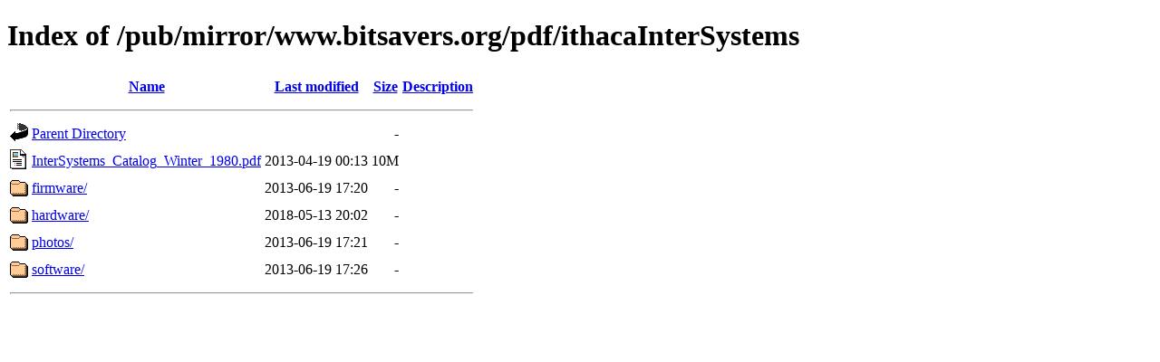

--- FILE ---
content_type: text/html;charset=ISO-8859-1
request_url: https://www.bighole.nl/pub/mirror/www.bitsavers.org/pdf/ithacaInterSystems/?C=N;O=A
body_size: 1866
content:
<!DOCTYPE HTML PUBLIC "-//W3C//DTD HTML 4.01//EN" "http://www.w3.org/TR/html4/strict.dtd">
<html>
 <head>
  <title>Index of /pub/mirror/www.bitsavers.org/pdf/ithacaInterSystems</title>
 </head>
 <body>
<h1>Index of /pub/mirror/www.bitsavers.org/pdf/ithacaInterSystems</h1>
  <table>
   <tr><th valign="top"><img src="/icons/blank.gif" alt="[ICO]"></th><th><a href="?C=N;O=D">Name</a></th><th><a href="?C=M;O=A">Last modified</a></th><th><a href="?C=S;O=A">Size</a></th><th><a href="?C=D;O=A">Description</a></th></tr>
   <tr><th colspan="5"><hr></th></tr>
<tr><td valign="top"><img src="/icons/back.gif" alt="[PARENTDIR]"></td><td><a href="/pub/mirror/www.bitsavers.org/pdf/">Parent Directory</a></td><td>&nbsp;</td><td align="right">  - </td><td>&nbsp;</td></tr>
<tr><td valign="top"><img src="/icons/layout.gif" alt="[   ]"></td><td><a href="InterSystems_Catalog_Winter_1980.pdf">InterSystems_Catalog_Winter_1980.pdf</a></td><td align="right">2013-04-19 00:13  </td><td align="right"> 10M</td><td>&nbsp;</td></tr>
<tr><td valign="top"><img src="/icons/folder.gif" alt="[DIR]"></td><td><a href="firmware/">firmware/</a></td><td align="right">2013-06-19 17:20  </td><td align="right">  - </td><td>&nbsp;</td></tr>
<tr><td valign="top"><img src="/icons/folder.gif" alt="[DIR]"></td><td><a href="hardware/">hardware/</a></td><td align="right">2018-05-13 20:02  </td><td align="right">  - </td><td>&nbsp;</td></tr>
<tr><td valign="top"><img src="/icons/folder.gif" alt="[DIR]"></td><td><a href="photos/">photos/</a></td><td align="right">2013-06-19 17:21  </td><td align="right">  - </td><td>&nbsp;</td></tr>
<tr><td valign="top"><img src="/icons/folder.gif" alt="[DIR]"></td><td><a href="software/">software/</a></td><td align="right">2013-06-19 17:26  </td><td align="right">  - </td><td>&nbsp;</td></tr>
   <tr><th colspan="5"><hr></th></tr>
</table>
</body></html>
